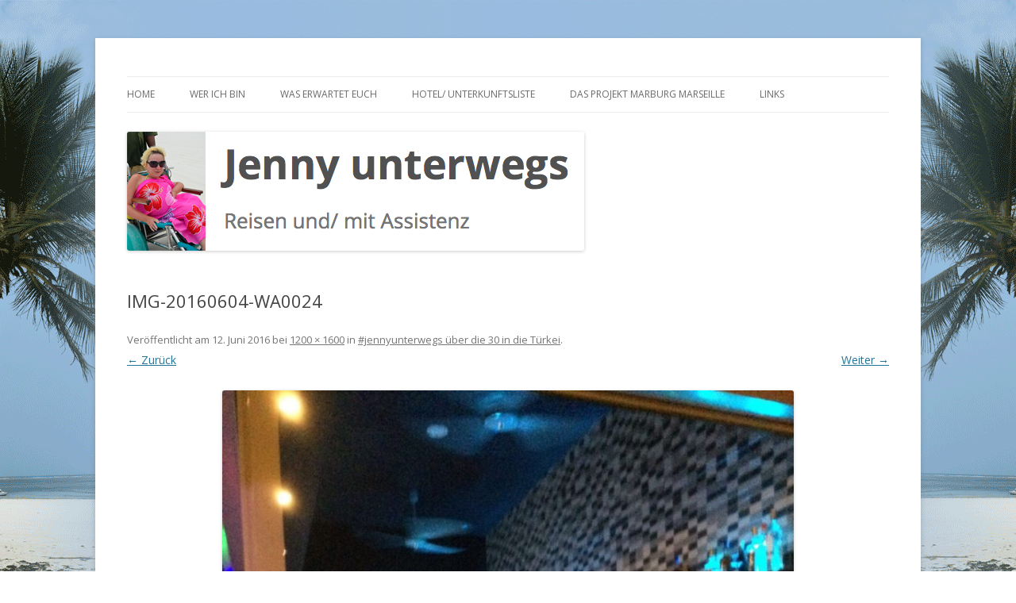

--- FILE ---
content_type: text/html; charset=UTF-8
request_url: http://jenny-unterwegs.de/?attachment_id=1253
body_size: 5245
content:
<!DOCTYPE html>
<!--[if IE 7]>
<html class="ie ie7" lang="de-DE">
<![endif]-->
<!--[if IE 8]>
<html class="ie ie8" lang="de-DE">
<![endif]-->
<!--[if !(IE 7) & !(IE 8)]><!-->
<html lang="de-DE">
<!--<![endif]-->
<head>
<meta charset="UTF-8" />
<meta name="viewport" content="width=device-width" />
<title>IMG-20160604-WA0024 | Jenny unterwegs</title>
<link rel="profile" href="http://gmpg.org/xfn/11" />
<link rel="pingback" href="http://jenny-unterwegs.de/xmlrpc.php" />
<!--[if lt IE 9]>
<script src="http://jenny-unterwegs.de/wp-content/themes/twentytwelve/js/html5.js" type="text/javascript"></script>
<![endif]-->
<link rel='dns-prefetch' href='//fonts.googleapis.com' />
<link rel='dns-prefetch' href='//s.w.org' />
<link href='https://fonts.gstatic.com' crossorigin rel='preconnect' />
<link rel="alternate" type="application/rss+xml" title="Jenny unterwegs &raquo; Feed" href="http://jenny-unterwegs.de/?feed=rss2" />
<link rel="alternate" type="application/rss+xml" title="Jenny unterwegs &raquo; Kommentar-Feed" href="http://jenny-unterwegs.de/?feed=comments-rss2" />
<link rel="alternate" type="application/rss+xml" title="Jenny unterwegs &raquo; IMG-20160604-WA0024 Kommentar-Feed" href="http://jenny-unterwegs.de/?feed=rss2&#038;p=1253" />
		<script type="text/javascript">
			window._wpemojiSettings = {"baseUrl":"https:\/\/s.w.org\/images\/core\/emoji\/11\/72x72\/","ext":".png","svgUrl":"https:\/\/s.w.org\/images\/core\/emoji\/11\/svg\/","svgExt":".svg","source":{"concatemoji":"http:\/\/jenny-unterwegs.de\/wp-includes\/js\/wp-emoji-release.min.js?ver=4.9.26"}};
			!function(e,a,t){var n,r,o,i=a.createElement("canvas"),p=i.getContext&&i.getContext("2d");function s(e,t){var a=String.fromCharCode;p.clearRect(0,0,i.width,i.height),p.fillText(a.apply(this,e),0,0);e=i.toDataURL();return p.clearRect(0,0,i.width,i.height),p.fillText(a.apply(this,t),0,0),e===i.toDataURL()}function c(e){var t=a.createElement("script");t.src=e,t.defer=t.type="text/javascript",a.getElementsByTagName("head")[0].appendChild(t)}for(o=Array("flag","emoji"),t.supports={everything:!0,everythingExceptFlag:!0},r=0;r<o.length;r++)t.supports[o[r]]=function(e){if(!p||!p.fillText)return!1;switch(p.textBaseline="top",p.font="600 32px Arial",e){case"flag":return s([55356,56826,55356,56819],[55356,56826,8203,55356,56819])?!1:!s([55356,57332,56128,56423,56128,56418,56128,56421,56128,56430,56128,56423,56128,56447],[55356,57332,8203,56128,56423,8203,56128,56418,8203,56128,56421,8203,56128,56430,8203,56128,56423,8203,56128,56447]);case"emoji":return!s([55358,56760,9792,65039],[55358,56760,8203,9792,65039])}return!1}(o[r]),t.supports.everything=t.supports.everything&&t.supports[o[r]],"flag"!==o[r]&&(t.supports.everythingExceptFlag=t.supports.everythingExceptFlag&&t.supports[o[r]]);t.supports.everythingExceptFlag=t.supports.everythingExceptFlag&&!t.supports.flag,t.DOMReady=!1,t.readyCallback=function(){t.DOMReady=!0},t.supports.everything||(n=function(){t.readyCallback()},a.addEventListener?(a.addEventListener("DOMContentLoaded",n,!1),e.addEventListener("load",n,!1)):(e.attachEvent("onload",n),a.attachEvent("onreadystatechange",function(){"complete"===a.readyState&&t.readyCallback()})),(n=t.source||{}).concatemoji?c(n.concatemoji):n.wpemoji&&n.twemoji&&(c(n.twemoji),c(n.wpemoji)))}(window,document,window._wpemojiSettings);
		</script>
		<style type="text/css">
img.wp-smiley,
img.emoji {
	display: inline !important;
	border: none !important;
	box-shadow: none !important;
	height: 1em !important;
	width: 1em !important;
	margin: 0 .07em !important;
	vertical-align: -0.1em !important;
	background: none !important;
	padding: 0 !important;
}
</style>
<link rel='stylesheet' id='cssable-countdown-style-default-css'  href='http://jenny-unterwegs.de/wp-content/plugins/cssable-countdown/includes/css/ccw-default.css?ver=1.1' type='text/css' media='all' />
<link rel='stylesheet' id='cssable-countdown-style-list-css'  href='http://jenny-unterwegs.de/wp-content/plugins/cssable-countdown/includes/css/ccw-list.css?ver=1.1' type='text/css' media='all' />
<link rel='stylesheet' id='cssable-countdown-style-text-css'  href='http://jenny-unterwegs.de/wp-content/plugins/cssable-countdown/includes/css/ccw-text.css?ver=1.1' type='text/css' media='all' />
<link rel='stylesheet' id='contact-info-css'  href='http://jenny-unterwegs.de/wp-content/plugins/simple-contact-info/css/contact-info-frondend.css?ver=1.0' type='text/css' media='all' />
<link rel='stylesheet' id='twentytwelve-fonts-css'  href='https://fonts.googleapis.com/css?family=Open+Sans:400italic,700italic,400,700&#038;subset=latin,latin-ext' type='text/css' media='all' />
<link rel='stylesheet' id='twentytwelve-style-css'  href='http://jenny-unterwegs.de/wp-content/themes/twentytwelve/style.css?ver=4.9.26' type='text/css' media='all' />
<!--[if lt IE 9]>
<link rel='stylesheet' id='twentytwelve-ie-css'  href='http://jenny-unterwegs.de/wp-content/themes/twentytwelve/css/ie.css?ver=20121010' type='text/css' media='all' />
<![endif]-->
<script type='text/javascript' src='http://jenny-unterwegs.de/wp-includes/js/jquery/jquery.js?ver=1.12.4'></script>
<script type='text/javascript' src='http://jenny-unterwegs.de/wp-includes/js/jquery/jquery-migrate.min.js?ver=1.4.1'></script>
<script type='text/javascript' src='http://jenny-unterwegs.de/wp-content/plugins/cssable-countdown/js/kw-jquery.countdown-1.6.3.js?ver=1.0'></script>
<script type='text/javascript' src='http://jenny-unterwegs.de/wp-content/plugins/cssable-countdown/langs/jquery.countdown-de.js?ver=1.0'></script>
<link rel='https://api.w.org/' href='http://jenny-unterwegs.de/index.php?rest_route=/' />
<link rel="EditURI" type="application/rsd+xml" title="RSD" href="http://jenny-unterwegs.de/xmlrpc.php?rsd" />
<link rel="wlwmanifest" type="application/wlwmanifest+xml" href="http://jenny-unterwegs.de/wp-includes/wlwmanifest.xml" /> 
<meta name="generator" content="WordPress 4.9.26" />
<link rel='shortlink' href='http://jenny-unterwegs.de/?p=1253' />
<link rel="alternate" type="application/json+oembed" href="http://jenny-unterwegs.de/index.php?rest_route=%2Foembed%2F1.0%2Fembed&#038;url=http%3A%2F%2Fjenny-unterwegs.de%2F%3Fattachment_id%3D1253" />
<link rel="alternate" type="text/xml+oembed" href="http://jenny-unterwegs.de/index.php?rest_route=%2Foembed%2F1.0%2Fembed&#038;url=http%3A%2F%2Fjenny-unterwegs.de%2F%3Fattachment_id%3D1253&#038;format=xml" />

<link rel="stylesheet" href="http://jenny-unterwegs.de/wp-content/plugins/count-per-day/counter.css" type="text/css" />
<script type='text/javascript'>
var tminusnow = '{"now":"1\/18\/2026 16:53:46"}';
</script><script type="text/javascript" src="http://jenny-unterwegs.de/wp-content/plugins/si-captcha-for-wordpress/captcha/si_captcha.js?ver=1768748026"></script>
<!-- begin SI CAPTCHA Anti-Spam - login/register form style -->
<style type="text/css">
.si_captcha_small { width:175px; height:45px; padding-top:10px; padding-bottom:10px; }
.si_captcha_large { width:250px; height:60px; padding-top:10px; padding-bottom:10px; }
img#si_image_com { border-style:none; margin:0; padding-right:5px; float:left; }
img#si_image_reg { border-style:none; margin:0; padding-right:5px; float:left; }
img#si_image_log { border-style:none; margin:0; padding-right:5px; float:left; }
img#si_image_side_login { border-style:none; margin:0; padding-right:5px; float:left; }
img#si_image_checkout { border-style:none; margin:0; padding-right:5px; float:left; }
img#si_image_jetpack { border-style:none; margin:0; padding-right:5px; float:left; }
img#si_image_bbpress_topic { border-style:none; margin:0; padding-right:5px; float:left; }
.si_captcha_refresh { border-style:none; margin:0; vertical-align:bottom; }
div#si_captcha_input { display:block; padding-top:15px; padding-bottom:5px; }
label#si_captcha_code_label { margin:0; }
input#si_captcha_code_input { width:65px; }
p#si_captcha_code_p { clear: left; padding-top:10px; }
.si-captcha-jetpack-error { color:#DC3232; }
</style>
<!-- end SI CAPTCHA Anti-Spam - login/register form style -->
	<style type="text/css" id="twentytwelve-header-css">
		.site-title,
	.site-description {
		position: absolute;
		clip: rect(1px 1px 1px 1px); /* IE7 */
		clip: rect(1px, 1px, 1px, 1px);
	}
		</style>
	<style type="text/css" id="custom-background-css">
body.custom-background { background-color: #ffffff; background-image: url("http://jenny-unterwegs.de/wp-content/uploads/2014/06/hintergrund3.gif"); background-position: center top; background-size: auto; background-repeat: no-repeat; background-attachment: fixed; }
</style>
</head>

<body class="attachment attachment-template-default single single-attachment postid-1253 attachmentid-1253 attachment-jpeg custom-background custom-font-enabled">
<div id="page" class="hfeed site">
	<header id="masthead" class="site-header" role="banner">
		<hgroup>
			<h1 class="site-title"><a href="http://jenny-unterwegs.de/" title="Jenny unterwegs" rel="home">Jenny unterwegs</a></h1>
			<h2 class="site-description">Reisen und/ mit Assistenz</h2>
		</hgroup>

		<nav id="site-navigation" class="main-navigation" role="navigation">
			<button class="menu-toggle">Menü</button>
			<a class="assistive-text" href="#content" title="Springe zum Inhalt">Springe zum Inhalt</a>
			<div class="menu-menu-1-container"><ul id="menu-menu-1" class="nav-menu"><li id="menu-item-14" class="menu-item menu-item-type-custom menu-item-object-custom menu-item-home menu-item-14"><a href="http://jenny-unterwegs.de">Home</a></li>
<li id="menu-item-281" class="menu-item menu-item-type-post_type menu-item-object-page menu-item-281"><a href="http://jenny-unterwegs.de/?page_id=5">Wer ich bin</a></li>
<li id="menu-item-280" class="menu-item menu-item-type-post_type menu-item-object-page menu-item-280"><a href="http://jenny-unterwegs.de/?page_id=6">Was erwartet euch</a></li>
<li id="menu-item-746" class="menu-item menu-item-type-post_type menu-item-object-page menu-item-746"><a href="http://jenny-unterwegs.de/?page_id=742">Hotel/ Unterkunftsliste</a></li>
<li id="menu-item-279" class="menu-item menu-item-type-post_type menu-item-object-page menu-item-279"><a href="http://jenny-unterwegs.de/?page_id=8">Das Projekt Marburg Marseille</a></li>
<li id="menu-item-278" class="menu-item menu-item-type-post_type menu-item-object-page menu-item-278"><a href="http://jenny-unterwegs.de/?page_id=271">Links</a></li>
</ul></div>		</nav><!-- #site-navigation -->

				<a href="http://jenny-unterwegs.de/"><img src="http://jenny-unterwegs.de/wp-content/uploads/2014/06/cropped-header.png" class="header-image" width="576" height="150" alt="Jenny unterwegs" /></a>
			</header><!-- #masthead -->

	<div id="main" class="wrapper">

	<div id="primary" class="site-content">
		<div id="content" role="main">

		
				<article id="post-1253" class="image-attachment post-1253 attachment type-attachment status-inherit hentry">
					<header class="entry-header">
						<h1 class="entry-title">IMG-20160604-WA0024</h1>

						<footer class="entry-meta">
							<span class="meta-prep meta-prep-entry-date">Veröffentlicht am </span> <span class="entry-date"><time class="entry-date" datetime="2016-06-12T14:38:17+00:00">12. Juni 2016</time></span> bei <a href="http://jenny-unterwegs.de/wp-content/uploads/2016/06/IMG-20160604-WA0024.jpg" title="Originalgrösse anzeigen">1200 &times; 1600</a> in <a href="http://jenny-unterwegs.de/?p=1211" title="Zurück zu #jennyunterwegs über die 30 in die Türkei" rel="gallery">#jennyunterwegs über die 30 in die Türkei</a>.													</footer><!-- .entry-meta -->

						<nav id="image-navigation" class="navigation" role="navigation">
							<span class="previous-image"><a href='http://jenny-unterwegs.de/?attachment_id=1252'>&larr; Zurück</a></span>
							<span class="next-image"><a href='http://jenny-unterwegs.de/?attachment_id=1254'>Weiter &rarr;</a></span>
						</nav><!-- #image-navigation -->
					</header><!-- .entry-header -->

					<div class="entry-content">

						<div class="entry-attachment">
							<div class="attachment">
								<a href="http://jenny-unterwegs.de/?attachment_id=1254" title="IMG-20160604-WA0024" rel="attachment">
													<img width="720" height="960" src="http://jenny-unterwegs.de/wp-content/uploads/2016/06/IMG-20160604-WA0024.jpg" class="attachment-960x960 size-960x960" alt="" srcset="http://jenny-unterwegs.de/wp-content/uploads/2016/06/IMG-20160604-WA0024.jpg 1200w, http://jenny-unterwegs.de/wp-content/uploads/2016/06/IMG-20160604-WA0024-225x300.jpg 225w, http://jenny-unterwegs.de/wp-content/uploads/2016/06/IMG-20160604-WA0024-768x1024.jpg 768w, http://jenny-unterwegs.de/wp-content/uploads/2016/06/IMG-20160604-WA0024-624x832.jpg 624w" sizes="(max-width: 720px) 100vw, 720px" />								</a>

															</div><!-- .attachment -->

						</div><!-- .entry-attachment -->

						<div class="entry-description">
																				</div><!-- .entry-description -->

					</div><!-- .entry-content -->

				</article><!-- #post -->

				
<div id="comments" class="comments-area">

	
	
		<div id="respond" class="comment-respond">
		<h3 id="reply-title" class="comment-reply-title">Schreibe einen Kommentar <small><a rel="nofollow" id="cancel-comment-reply-link" href="/?attachment_id=1253#respond" style="display:none;">Antworten abbrechen</a></small></h3>			<form action="http://jenny-unterwegs.de/wp-comments-post.php" method="post" id="commentform" class="comment-form">
				<p class="comment-notes"><span id="email-notes">Deine E-Mail-Adresse wird nicht veröffentlicht.</span> Erforderliche Felder sind mit <span class="required">*</span> markiert</p><p class="comment-form-comment"><label for="comment">Kommentar</label> <textarea autocomplete="nope"  id="0d83c83395"  name="0d83c83395"   cols="45" rows="8" maxlength="65525" required="required"></textarea><textarea id="comment" aria-hidden="true" name="comment" autocomplete="nope" style="padding:0;clip:rect(1px, 1px, 1px, 1px);position:absolute !important;white-space:nowrap;height:1px;width:1px;overflow:hidden;" tabindex="-1"></textarea><script type="text/javascript">document.getElementById("comment").setAttribute( "id", "8757515670cd6e42a7e58979c3db3015" );document.getElementById("0d83c83395").setAttribute( "id", "comment" );</script></p><p class="comment-form-author"><label for="author">Name <span class="required">*</span></label> <input id="author" name="author" type="text" value="" size="30" maxlength="245" required='required' /></p>
<p class="comment-form-email"><label for="email">E-Mail <span class="required">*</span></label> <input id="email" name="email" type="text" value="" size="30" maxlength="100" aria-describedby="email-notes" required='required' /></p>
<p class="comment-form-url"><label for="url">Website</label> <input id="url" name="url" type="text" value="" size="30" maxlength="200" /></p>


<div class="si_captcha_small"><img id="si_image_com" src="http://jenny-unterwegs.de/wp-content/plugins/si-captcha-for-wordpress/captcha/securimage_show.php?si_sm_captcha=1&amp;si_form_id=com&amp;prefix=7vGie0hwTHtdTTLT" width="132" height="45" alt="CAPTCHA" title="CAPTCHA" />
    <input id="si_code_com" name="si_code_com" type="hidden"  value="7vGie0hwTHtdTTLT" />
    <div id="si_refresh_com">
<a href="#" rel="nofollow" title="Refresh" onclick="si_captcha_refresh('si_image_com','com','/wp-content/plugins/si-captcha-for-wordpress/captcha','http://jenny-unterwegs.de/wp-content/plugins/si-captcha-for-wordpress/captcha/securimage_show.php?si_sm_captcha=1&amp;si_form_id=com&amp;prefix='); return false;">
      <img class="si_captcha_refresh" src="http://jenny-unterwegs.de/wp-content/plugins/si-captcha-for-wordpress/captcha/images/refresh.png" width="22" height="20" alt="Refresh" onclick="this.blur();" /></a>
  </div>
  </div>

<p id="si_captcha_code_p">
<input id="si_captcha_code" name="si_captcha_code" type="text" />
<label for="si_captcha_code" >CAPTCHA Code</label><span class="required"> *</span>
</p>

<p class="form-submit"><input name="submit" type="submit" id="submit" class="submit" value="Kommentar abschicken" /> <input type='hidden' name='comment_post_ID' value='1253' id='comment_post_ID' />
<input type='hidden' name='comment_parent' id='comment_parent' value='0' />
</p>			</form>
			</div><!-- #respond -->
	
</div><!-- #comments .comments-area -->

			
		</div><!-- #content -->
	</div><!-- #primary -->

	</div><!-- #main .wrapper -->
	<footer id="colophon" role="contentinfo">
		<div class="site-info">
									<a href="https://de.wordpress.org/" class="imprint" title="Semantic Personal Publishing Platform">
				Stolz präsentiert von WordPress			</a>
		</div><!-- .site-info -->
	</footer><!-- #colophon -->
</div><!-- #page -->

<script type='text/javascript'>
/* <![CDATA[ */
var tCountAjax = {"ajaxurl":"http:\/\/jenny-unterwegs.de\/wp-admin\/admin-ajax.php","countdownNonce":"cbd21fba53"};
/* ]]> */
</script>
<script type='text/javascript' src='http://jenny-unterwegs.de/wp-content/plugins/jquery-t-countdown-widget/js/jquery.t-countdown.js?ver=2.4.0'></script>
<script type='text/javascript' src='http://jenny-unterwegs.de/wp-includes/js/comment-reply.min.js?ver=4.9.26'></script>
<script type='text/javascript' src='http://jenny-unterwegs.de/wp-content/themes/twentytwelve/js/navigation.js?ver=20140711'></script>
<script type='text/javascript' src='http://jenny-unterwegs.de/wp-includes/js/wp-embed.min.js?ver=4.9.26'></script>
<script type='text/javascript' src='http://jenny-unterwegs.de/wp-content/plugins/si-captcha-for-wordpress/captcha/si_captcha.js?ver=1.0'></script>
</body>
</html>


--- FILE ---
content_type: text/css
request_url: http://jenny-unterwegs.de/wp-content/plugins/count-per-day/counter.css
body_size: 2666
content:
/* frontend */

.cpd_front_list, .cpd_front_list li {
	list-style-type: none !important;
	margin-left: 0 !important;
}

.cpd_front_list li b { /* values */
	float: right;
}

/* settings */

h2 .cpd_icon {
	vertical-align: top;
	margin-top:2px;
}

#cpdtoolccs h3 {
    margin-left: 1em;
}

.cpd_backups {
	width: 100%;
	border: 1px #ccc solid;
	border-collapse: collapse;
}

.cpd_backups tr:nth-child(2n) {
	background: #fff;
}

.cpd_backups td {
	 border-bottom: 1px #ccc solid;
}

.cpd_backups a {
	 text-decoration: none;
}

.cpd_green {
	font-size: 16px;
	font-weight: bold;
	color: green;
	margin-right: 3px;
}

.cpd_halfsize {
	width: 49%;
	float: left;
}

.cpd_settings fieldset {
	margin: 5px 5px 20px;
	padding: 0 10px 0px;
	border: 1px solid #dfdfdf;
	background: #fafafa;
}

.cpd_settings legend {
    background: #eee;
	border: 1px solid #dfdfdf;
    margin: 0 10px;
    padding: 1px 7px 2px;
    text-shadow: 0 1px 0 #fff;
    font-size:15px;
}

.cpd_settings .form-table {
	margin-bottom: 5px !important;
}

.cpd_red {
	color:red !important;
}

.cpd_icon {
	display: inline-block;
	background: url(img/cpd_sprites.png) no-repeat top left;
	width: 16px;
	height: 16px;
	vertical-align: middle;
	padding: 0 !important;
}
.cpd_backup{background-position: 0 0}
.cpd_clean{background-position: 0 -46px}
.cpd_collection{background-position: 0 -92px}
.cpd_computer{background-position: 0 -138px}
.cpd_calendar{background-position: 0 -184px}
.cpd_day{background-position: 0 -230px}
.cpd_geoip{background-position: 0 -276px}
.cpd_help{background-position: 0 -322px}
.cpd_massbots{background-position: 0 -368px}
.cpd_online{background-position: 0 -414px}
.cpd_post{background-position: 0 -460px}
.cpd_reads{background-position: 0 -506px}
.cpd_referrer{background-position: 0 -552px}
.cpd_reset{background-position: 0 -598px}
.cpd_settings{background-position: 0 -644px}
.cpd_summary{background-position: 0 -690px}
.cpd_tools{background-position: 0 -736px}
.cpd_uninstall{background-position: 0 -782px}
.cpd_update{background-position: 0 -828px}
.cpd_user{background-position: 0 -874px}

.cpd_logo {
 	width: 32px;
 	height: 32px;
 	vertical-align: middle;
}

/* dashboard */

#cpd-flot-place {
	padding: 5px;
	background: #fff;
	border: 1px #ccc solid;
	margin: 5px 8px;
}

#cpd-flot-place .button {
	padding: 2px 10px;
	height: 20px;
	line-height: 14px;
}

#cpd-flot-choice {
	padding: 5px;
	text-align: center;
}

#cpd-flot {
	clear: both;
	overflow: hidden;
	margin-top: 5px;
}

#cpd-tooltip {
	position: absolute;
	z-index: 10;
	display: none;
	text-align: center;
	padding: 2px 4px;
	border: 1px solid #ddd;
	background-color: #fff;
	box-shadow: 3px 3px 4px rgba(0, 0, 0, 0.4);
}

.cpd-list-chart {
	margin-bottom: 10px;
	border: 1px solid #ddd;
	background: -moz-linear-gradient(top, #ccc 0, #fff 80%);
	background: -webkit-gradient(linear, left top, left bottom, color-stop(0, #ccc), color-stop(80%, #fff));
}

.cpd-dashboard .inside {
	padding: 0 5px;
}

.cpd-dashboard .postbox {
	min-width: 0 !important;
}

.cpd-dashboard .cpd_front_list {
	padding-right: 5px;
	max-height: 200px;
	overflow-y: auto;
}

.cpd-dashboard li {
	color: #777;
	padding-bottom: 2px;
	border-bottom: 1px #ddd dotted;
	overflow: hidden;
}

.cpd-dashboard li b {
	float: right;
	text-align: right;
	font-size: 1.2em;
	color: #2583ad;
}

.cpd-dashboard li span {
	color: #f00;
}

.cpd-dashboard a {
	text-decoration: none;
}
/* column on post and page lists */
.column-cpd_reads {
	width: 50px;
	white-space: nowrap;
	overflow: visible;
}

.cpd-l {}

.cpd-r {
	float: right;
	text-align: right;
}

/* otherwise hidden on little displays */
.columns-prefs .columns-prefs-3, .columns-prefs .columns-prefs-4 {
    display: inline-block !important;
}


/* widget */

.cpd_widget_item {
	padding: 2px 5px;
	background: #eee;
	cursor: move;
	border-radius: 4px;
}

.cpd_widget_title {
	cursor:auto;
}

.cpd_widget_item .widefat {
	width: 235px !important;
	margin-left: 15px;

}

/* thickbox */

.cpd-thickbox {
	background-color: #F7F6F1;
	font-size: 13px;
	}

.cpd-thickbox h2 {
	font: italic 1.5em Georgia,"Times New Roman","Bitstream Charter",Times,serif;
	margin: 0;
	padding: 0;
	color: #093E56;
}

.cpd-thickbox li {
	padding-bottom: 5px;
	border-top: none;
}

/* notes thickbox */

.cpd-notes {
	width: 100%;
	width: auto;
	margin: 1px;
	border-color: #000;
	border-collapse: collapse;
	}

.cpd-notes td, .cpd-notes th {
	vertical-align: top;
	text-align: left;
	padding: 2px;
	font: 12px Verdana, Arial, Helvetica, sans-serif;
	border-bottom: 1px #aaa solid;
	}

.cpd-notes th {
	background-color: #8cbdd5;
	font-weight: bold;
	}

.cpd-notes .nowrap {
	white-space: nowrap;
	}

.cpd-notes .red {
	background-color: #f00;
	color: #ff0;
}

.cpd-notes .green {
	background-color: #0a0;
	color: #ff0;
}

.cpd-notes input {
 	width: 97%;
	font: 12px Verdana, Arial, Helvetica, sans-serif;
}

/* clients */

.cpd-client-logo {
	padding-left: 25px;
	background: url(img/cpd_clients.png) no-repeat left -25px;
}

.cpd-client-chrome{background-position:0 0;}
.cpd-client-firefox{background-position:0 -49px;}
.cpd-client-msie{background-position:0 -98px;}
.cpd-client-opera{background-position:0 -147px;}
.cpd-client-safari{background-position:0 -196px;}

/*referrers */

#cpd_referrers li a {
	width: 85%;
	display: block;
	float: left;
	white-space: nowrap;
	overflow: hidden;
}

/* flags */

.cpd-flag {
	display: inline-block;
	float: left;
	width: 23px;
	height: 12px;
	margin-top: 3px;
	background-image: url(img/cpd_flags.png);
	background-repeat: no-repeat;
}

.cpd-flag-ae{background-position:0 0;}
.cpd-flag-af, .cpd-flag-xh, .cpd-flag-zu {background-position:0 -13px;}
.cpd-flag-al{background-position:0 -26px;}
.cpd-flag-am{background-position:0 -39px;}
.cpd-flag-ar{background-position:0 -52px;}
.cpd-flag-at{background-position:0 -65px;}
.cpd-flag-au{background-position:0 -78px;}
.cpd-flag-az{background-position:0 -91px;}
.cpd-flag-ba{background-position:0 -104px;}
.cpd-flag-bd{background-position:0 -117px;}
.cpd-flag-be{background-position:0 -130px;}
.cpd-flag-bg{background-position:0 -143px;}
.cpd-flag-bh{background-position:0 -156px;}
.cpd-flag-bn{background-position:0 -169px;}
.cpd-flag-bo{background-position:0 -182px;}
.cpd-flag-br{background-position:0 -195px;}
.cpd-flag-by{background-position:0 -208px;}
.cpd-flag-bz{background-position:0 -221px;}
.cpd-flag-ca{background-position:0 -234px;}
.cpd-flag-ch{background-position:0 -247px;}
.cpd-flag-ci{background-position:0 -260px;}
.cpd-flag-cl{background-position:0 -273px;}
.cpd-flag-cn{background-position:0 -286px;}
.cpd-flag-co{background-position:0 -299px;}
.cpd-flag-cr{background-position:0 -312px;}
.cpd-flag-cs{background-position:0 -325px;}
.cpd-flag-cy, .cpd-flag-el, .cpd-flag-gr {background-position:0 -338px;}
.cpd-flag-cz{background-position:0 -351px;}
.cpd-flag-da, .cpd-flag-dk {background-position:0 -364px;}
.cpd-flag-de{background-position:0 -377px;}
.cpd-flag-do{background-position:0 -390px;}
.cpd-flag-dz{background-position:0 -403px;}
.cpd-flag-ec{background-position:0 -416px;}
.cpd-flag-ee{background-position:0 -429px;}
.cpd-flag-eg{background-position:0 -442px;}
.cpd-flag-en, .cpd-flag-us {background-position:0 -455px;}
.cpd-flag-eo{background-position:0 -468px;}
.cpd-flag-es{background-position:0 -481px;}
.cpd-flag-eu{background-position:0 -494px;}
.cpd-flag-fi{background-position:0 -507px;}
.cpd-flag-fo{background-position:0 -520px;}
.cpd-flag-fr{background-position:0 -533px;}
.cpd-flag-gb{background-position:0 -546px;}
.cpd-flag-ge{background-position:0 -559px;}
.cpd-flag-gt{background-position:0 -572px;}
.cpd-flag-hk{background-position:0 -585px;}
.cpd-flag-hn{background-position:0 -598px;}
.cpd-flag-hr{background-position:0 -611px;}
.cpd-flag-hu{background-position:0 -624px;}
.cpd-flag-id{background-position:0 -637px;}
.cpd-flag-ie{background-position:0 -650px;}
.cpd-flag-il{background-position:0 -663px;}
.cpd-flag-in{background-position:0 -676px;}
.cpd-flag-iq{background-position:0 -689px;}
.cpd-flag-ir{background-position:0 -702px;}
.cpd-flag-is{background-position:0 -715px;}
.cpd-flag-it{background-position:0 -728px;}
.cpd-flag-ja, .cpd-flag-jp {background-position:0 -741px;}
.cpd-flag-jm{background-position:0 -754px;}
.cpd-flag-jo{background-position:0 -767px;}
.cpd-flag-kk{background-position:0 -780px;}
.cpd-flag-kp{background-position:0 -793px;}
.cpd-flag-kr{background-position:0 -806px;}
.cpd-flag-kw{background-position:0 -819px;}
.cpd-flag-ky{background-position:0 -832px;}
.cpd-flag-lb{background-position:0 -845px;}
.cpd-flag-li{background-position:0 -858px;}
.cpd-flag-lk{background-position:0 -871px;}
.cpd-flag-ls{background-position:0 -884px;}
.cpd-flag-lt{background-position:0 -897px;}
.cpd-flag-lu{background-position:0 -910px;}
.cpd-flag-lv{background-position:0 -923px;}
.cpd-flag-ly{background-position:0 -936px;}
.cpd-flag-ma{background-position:0 -949px;}
.cpd-flag-mk{background-position:0 -962px;}
.cpd-flag-mm{background-position:0 -975px;}
.cpd-flag-mo{background-position:0 -988px;}
.cpd-flag-mt{background-position:0 -1001px;}
.cpd-flag-mx{background-position:0 -1014px;}
.cpd-flag-my{background-position:0 -1027px;}
.cpd-flag-nb, .cpd-flag-nn, .cpd-flag-no {background-position:0 -1040px;}
.cpd-flag-ni{background-position:0 -1053px;}
.cpd-flag-nl{background-position:0 -1066px;}
.cpd-flag-nz{background-position:0 -1079px;}
.cpd-flag-om{background-position:0 -1092px;}
.cpd-flag-pa{background-position:0 -1105px;}
.cpd-flag-pe{background-position:0 -1118px;}
.cpd-flag-ph{background-position:0 -1131px;}
.cpd-flag-pk{background-position:0 -1144px;}
.cpd-flag-pl{background-position:0 -1157px;}
.cpd-flag-pr{background-position:0 -1170px;}
.cpd-flag-pt{background-position:0 -1183px;}
.cpd-flag-py{background-position:0 -1196px;}
.cpd-flag-qa{background-position:0 -1209px;}
.cpd-flag-ro{background-position:0 -1222px;}
.cpd-flag-rs{background-position:0 -1235px;}
.cpd-flag-ru{background-position:0 -1248px;}
.cpd-flag-sa{background-position:0 -1261px;}
.cpd-flag-se{background-position:0 -1274px;}
.cpd-flag-sg{background-position:0 -1287px;}
.cpd-flag-si{background-position:0 -1300px;}
.cpd-flag-sk{background-position:0 -1313px;}
.cpd-flag-sv{background-position:0 -1326px;}
.cpd-flag-sy{background-position:0 -1339px;}
.cpd-flag-th{background-position:0 -1352px;}
.cpd-flag-tn{background-position:0 -1365px;}
.cpd-flag-tr{background-position:0 -1378px;}
.cpd-flag-tt{background-position:0 -1391px;}
.cpd-flag-tw{background-position:0 -1404px;}
.cpd-flag-tz{background-position:0 -1417px;}
.cpd-flag-ua{background-position:0 -1430px;}
.cpd-flag-unknown, .cpd-flag-a1, .cpd-flag-a2, .cpd-flag-o1{background-position:0 -1443px;}
.cpd-flag-uy{background-position:0 -1456px;}
.cpd-flag-uz{background-position:0 -1469px;}
.cpd-flag-ve{background-position:0 -1482px;}
.cpd-flag-vn{background-position:0 -1495px;}
.cpd-flag-ye{background-position:0 -1508px;}
.cpd-flag-za{background-position:0 -1521px;}
.cpd-flag-me{background-position:0 -1534px;}
.cpd-flag-md{background-position:0 -1547px;}
.cpd-flag-np{background-position:0 -1560px;}
.cpd-flag-bs{background-position:0 -1573px;}
.cpd-flag-cm{background-position:0 -1586px;}
.cpd-flag-mn{background-position:0 -1599px;}
.cpd-flag-kz{background-position:0 -1612px;}
.cpd-flag-ng{background-position:0 -1625px;}
.cpd-flag-kh{background-position:0 -1638px;}
.cpd-flag-sd{background-position:0 -1651px;}
.cpd-flag-mw{background-position:0 -1664px;}



